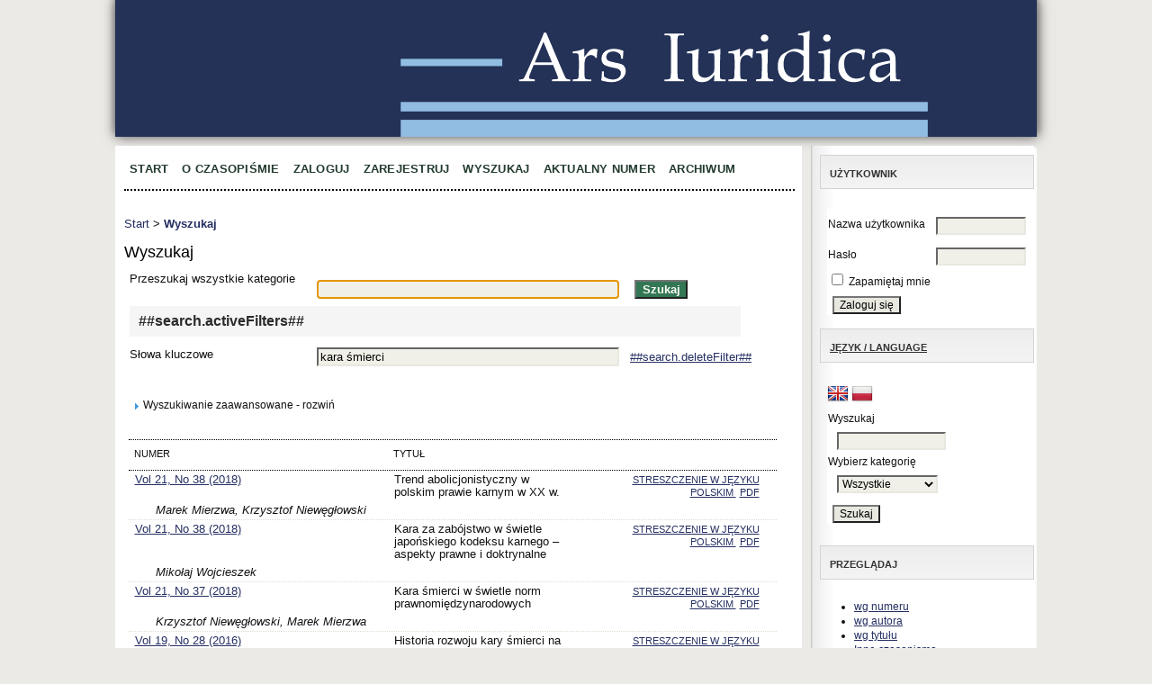

--- FILE ---
content_type: text/html; charset=utf-8
request_url: https://journals.umcs.pl/szn/search?subject=kara%20%C5%9Bmierci
body_size: 6582
content:

<!DOCTYPE html PUBLIC "-//W3C//DTD XHTML 1.0 Transitional//EN"
	"http://www.w3.org/TR/xhtml1/DTD/xhtml1-transitional.dtd">
<html xmlns="http://www.w3.org/1999/xhtml" lang="pl-PL" xml:lang="pl-PL">
<head>
	<meta http-equiv="Content-Type" content="text/html; charset=utf-8" />
	<title>Wyszukaj</title>
	<meta name="description" content="" />
	<meta name="keywords" content="nauki prawne, nauki polityczne, prawo karne, prawo cywilne, prawo administracyjne, prawo handlowe, prawo gospodarcze, prawo międzynarodowe publiczne, prawo międzynarodowe prywatne, prawo rodzinne, kryminalistyka, kryminologia, prawo finansowe, historia państwa i prawa, socjologia prawa, teoria prawa, doktryny prawne, państwo, polityka, iurisprudentia, zobowiązanie, umowa, wykroczenie, przestępstwo, akt prawny, konstytucja, władza, wierzyciel, dłużnik, wina, kara, sądownictwo, prokuratura, adwokatura, przedsiębiorstwo, firma, spadek, spółka, przedawnienie, termin, prezydent, minister, budżet, podatek, kontrahent, gospodarstwo, Unia Europejska, Trybunał Stanu, Trybunał Konstytucyjny, racja stanu, arbitraż, mediacje, negocjacje, radca prawny, notariusz, komornik, nauka o administracji" />
	<meta name="generator" content="Open Journal Systems 2.4.7.1" />
	
		<link rel="stylesheet" href="https://journals.umcs.pl/lib/pkp/styles/pkp.css" type="text/css" />
	<link rel="stylesheet" href="https://journals.umcs.pl/lib/pkp/styles/common.css" type="text/css" />
	<link rel="stylesheet" href="https://journals.umcs.pl/styles/common.css" type="text/css" />
	<link rel="stylesheet" href="https://journals.umcs.pl/styles/compiled.css" type="text/css" />

	<!-- Base Jquery -->
			<script type="text/javascript" src="https://journals.umcs.pl/lib/pkp/js/lib/jquery/jquery.min.js"></script>
		<script type="text/javascript" src="https://journals.umcs.pl/lib/pkp/js/lib/jquery/plugins/jqueryUi.min.js"></script>
	
	
	
	<link rel="stylesheet" href="https://journals.umcs.pl/styles/sidebar.css" type="text/css" />		<link rel="stylesheet" href="https://journals.umcs.pl/styles/rightSidebar.css" type="text/css" />	
			<link rel="stylesheet" href="https://journals.umcs.pl/public/site/sitestyle.css" type="text/css" />
			<link rel="stylesheet" href="https://journals.umcs.pl/public/journals/17/journalStyleSheet.css" type="text/css" />
			<link rel="stylesheet" href="https://journals.umcs.pl/plugins/blocks/languageToggle/styles/languageToggle.css" type="text/css" />
	
	<!-- Default global locale keys for JavaScript -->
	
<script type="text/javascript">
	jQuery.pkp = jQuery.pkp || { };
	jQuery.pkp.locale = { };
			
				jQuery.pkp.locale.search_noKeywordError = 'Musisz podać przynajmniej jedno słowo kluczowe.';
	</script>
	<!-- Compiled scripts -->
			
<script type="text/javascript" src="https://journals.umcs.pl/lib/pkp/js/lib/jquery/plugins/jquery.tag-it.js"></script>
<script type="text/javascript" src="https://journals.umcs.pl/lib/pkp/js/lib/jquery/plugins/jquery.cookie.js"></script>

<script type="text/javascript" src="https://journals.umcs.pl/lib/pkp/js/functions/fontController.js"></script>
<script type="text/javascript" src="https://journals.umcs.pl/lib/pkp/js/functions/general.js"></script>
<script type="text/javascript" src="https://journals.umcs.pl/lib/pkp/js/functions/jqueryValidatorI18n.js"></script>

<script type="text/javascript" src="https://journals.umcs.pl/lib/pkp/js/classes/Helper.js"></script>
<script type="text/javascript" src="https://journals.umcs.pl/lib/pkp/js/classes/ObjectProxy.js"></script>
<script type="text/javascript" src="https://journals.umcs.pl/lib/pkp/js/classes/Handler.js"></script>
<script type="text/javascript" src="https://journals.umcs.pl/lib/pkp/js/classes/linkAction/LinkActionRequest.js"></script>
<script type="text/javascript" src="https://journals.umcs.pl/lib/pkp/js/classes/features/Feature.js"></script>

<script type="text/javascript" src="https://journals.umcs.pl/lib/pkp/js/controllers/SiteHandler.js"></script><!-- Included only for namespace definition -->
<script type="text/javascript" src="https://journals.umcs.pl/lib/pkp/js/controllers/UrlInDivHandler.js"></script>
<script type="text/javascript" src="https://journals.umcs.pl/lib/pkp/js/controllers/AutocompleteHandler.js"></script>
<script type="text/javascript" src="https://journals.umcs.pl/lib/pkp/js/controllers/ExtrasOnDemandHandler.js"></script>
<script type="text/javascript" src="https://journals.umcs.pl/lib/pkp/js/controllers/form/FormHandler.js"></script>
<script type="text/javascript" src="https://journals.umcs.pl/lib/pkp/js/controllers/form/AjaxFormHandler.js"></script>
<script type="text/javascript" src="https://journals.umcs.pl/lib/pkp/js/controllers/form/ClientFormHandler.js"></script>
<script type="text/javascript" src="https://journals.umcs.pl/lib/pkp/js/controllers/grid/GridHandler.js"></script>
<script type="text/javascript" src="https://journals.umcs.pl/lib/pkp/js/controllers/linkAction/LinkActionHandler.js"></script>

<script type="text/javascript" src="https://journals.umcs.pl/js/pages/search/SearchFormHandler.js"></script>
<script type="text/javascript" src="https://journals.umcs.pl/js/statistics/ReportGeneratorFormHandler.js"></script>
<script type="text/javascript" src="https://journals.umcs.pl/plugins/generic/lucene/js/LuceneAutocompleteHandler.js"></script>

<script type="text/javascript" src="https://journals.umcs.pl/lib/pkp/js/lib/jquery/plugins/jquery.pkp.js"></script>	
	<!-- Form validation -->
	<script type="text/javascript" src="https://journals.umcs.pl/lib/pkp/js/lib/jquery/plugins/validate/jquery.validate.js"></script>
	<script type="text/javascript">
		<!--
		// initialise plugins
		
		$(function(){
			jqueryValidatorI18n("https://journals.umcs.pl", "pl_PL"); // include the appropriate validation localization
			
			$(".tagit").live('click', function() {
				$(this).find('input').focus();
			});
		});
		// -->
		
	</script>

		
</head>
<body id="pkp-navigation-search">
<div id="container">

<div id="header">
<div id="headerTitle">
<h1>
	<img src="https://journals.umcs.pl/public/journals/17/pageHeaderTitleImage_pl_PL.png" width="1024" height="152" alt="Nagłowek strony" />
</h1>
</div>
</div>

<div id="body">

	<div id="sidebar">
							<div id="rightSidebar">
				<div class="block" id="sidebarUser">
			<span class="blockTitle">Użytkownik</span>
	
						<form method="post" action="https://journals.umcs.pl/szn/login/signIn">
				<table>
					<tr>
						<td><label for="sidebar-username">Nazwa użytkownika</label></td>
						<td><input type="text" id="sidebar-username" name="username" value="" size="12" maxlength="32" class="textField" /></td>
					</tr>
					<tr>
						<td><label for="sidebar-password">Hasło</label></td>
						<td><input type="password" id="sidebar-password" name="password" value="" size="12" class="textField" /></td>
					</tr>
					<tr>
						<td colspan="2"><input type="checkbox" id="remember" name="remember" value="1" /> <label for="remember">Zapamiętaj mnie</label></td>
					</tr>
					<tr>
						<td colspan="2"><input type="submit" value="Zaloguj się" class="button" /></td>
					</tr>
				</table>
			</form>
			</div>


<div class="block" id="sidebarLanguageToggle">
<span style="font-weight: bolder;text-decoration: underline;" class="blockTitle">Język / Language</span>
                  <a style="text-decoration:none;" class="icon" href='https://journals.umcs.pl/szn/user/setLocale/en_US?source=%2Fszn%2Fsearch%3Fsubject%3Dkara%2520%25C5%259Bmierci'>
            <img src="https://journals.umcs.pl/plugins/blocks/languageToggle/locale/en_US/flag.png" alt="English" title="English" />
         </a>
                        <img src="https://journals.umcs.pl/plugins/blocks/languageToggle/locale/pl_PL/flag.png" alt="Język Polski" title="Język Polski" />
         </div>
<div>	
	<script type="text/javascript">
		<!--
		function changeLanguage() {
			var e = document.getElementById('languageSelect');
			var new_locale = e.options[e.selectedIndex].value;

			var base_url = "https://journals.umcs.pl/szn/search?subject=kara%20%C5%9Bmierci";
			var current_url = document.URL;

			var redirect_url = 'https://journals.umcs.pl/szn/user/setLocale/NEW_LOCALE?source=%2Fszn%2Fsearch%3Fsubject%3Dkara%2520%25C5%259Bmierci';
			redirect_url = redirect_url.replace("NEW_LOCALE", new_locale);

			window.location.href = redirect_url;
		}
		//-->
	</script>
	<!-- <span style="font-weight: bolder;text-decoration: underline;" class="blockTitle">Język / Language</span> --><!-- <br><img style="margin-top:-15px;" src="http://fimagis.pl/ojs/public/flag.jpg" border="2"> -->
<!-- 	<form action="#">
		<label for="languageSelect">Wybierz język</label>
		<select id="languageSelect" size="1" name="locale" class="selectMenu"><option label="English" value="en_US">English</option>
<option label="Język Polski" value="pl_PL" selected="selected">Język Polski</option>
</select>
		 > <input type="submit" class="button" value="##form.submit.language##" onclick="changeLanguage(); return false;" />
	</form> -->
</div>
<div class="block" id="sidebarNavigation">
	<span class="blockTitle">Zawartość czasopisma</span>

	<form id="simpleSearchForm" action="https://journals.umcs.pl/szn/search/search">
		<table id="simpleSearchInput">
			<tr>
				<td>
													<label for="simpleQuery">Wyszukaj <br />
					<input type="text" id="simpleQuery" name="simpleQuery" size="15" maxlength="255" value="" class="textField" /></label>
								</td>
			</tr>
			<tr>
				<td><label for="searchField">
				Wybierz kategorię
				<br />
				<select id="searchField" name="searchField" size="1" class="selectMenu">
					<option label="Wszystkie" value="query">Wszystkie</option>
<option label="Autor" value="authors">Autor</option>
<option label="Tytuł" value="title">Tytuł</option>
<option label="Abstrakt" value="abstract">Abstrakt</option>
<option label="Słowa kluczowe" value="indexTerms">Słowa kluczowe</option>
<option label="Pełny tekst" value="galleyFullText">Pełny tekst</option>

				</select></label>
				</td>
			</tr>
			<tr>
				<td><input type="submit" value="Szukaj" class="button" /></td>
			</tr>
		</table>
	</form>

	<br />

		<span class="blockSubtitle">Przeglądaj</span>
	<ul>
		<li><a href="https://journals.umcs.pl/szn/issue/archive">wg numeru</a></li>
		<li><a href="https://journals.umcs.pl/szn/search/authors">wg autora</a></li>
		<li><a href="https://journals.umcs.pl/szn/search/titles">wg tytułu</a></li>
		
					<li><a href="https://journals.umcs.pl/index">Inne czasopisma</a></li>
						</ul>
	</div>
<div class="block" id="sidebarKeywordCloud">
	<span class="blockTitle">Słowa kluczowe</span>
			<a href="https://journals.umcs.pl/szn/search?subject=EKPC"><span style="font-size: 89%;">EKPC</span></a>
			<a href="https://journals.umcs.pl/szn/search?subject=ETPC"><span style="font-size: 89%;">ETPC</span></a>
			<a href="https://journals.umcs.pl/szn/search?subject=Polska"><span style="font-size: 104%;">Polska</span></a>
			<a href="https://journals.umcs.pl/szn/search?subject=VAT"><span style="font-size: 104%;">VAT</span></a>
			<a href="https://journals.umcs.pl/szn/search?subject=cesja"><span style="font-size: 104%;">cesja</span></a>
			<a href="https://journals.umcs.pl/szn/search?subject=dobra%20osobiste"><span style="font-size: 132%;">dobra osobiste</span></a>
			<a href="https://journals.umcs.pl/szn/search?subject=dzia%C5%82alno%C5%9B%C4%87%20gospodarcza"><span style="font-size: 118%;">działalność gospodarcza</span></a>
			<a href="https://journals.umcs.pl/szn/search?subject=historia%20prawa"><span style="font-size: 118%;">historia prawa</span></a>
			<a href="https://journals.umcs.pl/szn/search?subject=kara%20%C5%9Bmierci"><span style="font-size: 104%;">kara śmierci</span></a>
			<a href="https://journals.umcs.pl/szn/search?subject=kodeks%20karny"><span style="font-size: 89%;">kodeks karny</span></a>
			<a href="https://journals.umcs.pl/szn/search?subject=ma%C5%82oletni"><span style="font-size: 132%;">małoletni</span></a>
			<a href="https://journals.umcs.pl/szn/search?subject=osoba%20prawna"><span style="font-size: 89%;">osoba prawna</span></a>
			<a href="https://journals.umcs.pl/szn/search?subject=podatek%20dochodowy%20od%20os%C3%B3b%20fizycznych"><span style="font-size: 104%;">podatek dochodowy od osób fizycznych</span></a>
			<a href="https://journals.umcs.pl/szn/search?subject=podatek%20od%20towar%C3%B3w%20i%20us%C5%82ug"><span style="font-size: 118%;">podatek od towarów i usług</span></a>
			<a href="https://journals.umcs.pl/szn/search?subject=prawo%20cywilne"><span style="font-size: 104%;">prawo cywilne</span></a>
			<a href="https://journals.umcs.pl/szn/search?subject=prawo%20karne"><span style="font-size: 161%;">prawo karne</span></a>
			<a href="https://journals.umcs.pl/szn/search?subject=przedsi%C4%99biorca"><span style="font-size: 161%;">przedsiębiorca</span></a>
			<a href="https://journals.umcs.pl/szn/search?subject=przest%C4%99pstwo"><span style="font-size: 104%;">przestępstwo</span></a>
			<a href="https://journals.umcs.pl/szn/search?subject=tajemnica%20przedsi%C4%99biorstwa"><span style="font-size: 104%;">tajemnica przedsiębiorstwa</span></a>
			<a href="https://journals.umcs.pl/szn/search?subject=testament"><span style="font-size: 89%;">testament</span></a>
			<a href="https://journals.umcs.pl/szn/search?subject=wierzytelno%C5%9B%C4%87"><span style="font-size: 104%;">wierzytelność</span></a>
	</div>
<!-- Add javascript required for font sizer -->
<script type="text/javascript">
	<!--
	$(function(){
		fontSize("#sizer", "body", 9, 16, 32, ""); // Initialize the font sizer
	});
	// -->
</script>

<div class="block" id="sidebarFontSize" style="margin-bottom: 4px;">
	<span class="blockTitle">Wielkość tekstu</span>
	<div id="sizer"></div>
</div>
<br />
				<div id="sidebarAccessibility" class="block" >
					<a style="font-weight: lighter;" href="https://journals.umcs.pl/index/about/accessibility">Deklaracja dostępności</a>
				</div>
			</div>
			</div>

<div id="main">
<div id="navbar">
	<ul class="menu">
		<li id="home"><a href="https://journals.umcs.pl/szn/index">Start</a></li>
		<li id="about"><a href="https://journals.umcs.pl/szn/about">O czasopiśmie</a></li>

					<li id="login"><a href="https://journals.umcs.pl/szn/login">Zaloguj</a></li>
							<li id="register"><a href="https://journals.umcs.pl/szn/user/register">Zarejestruj</a></li>
												<li id="search"><a href="https://journals.umcs.pl/szn/search">Wyszukaj</a></li>
		
					<li id="current"><a href="https://journals.umcs.pl/szn/issue/current">Aktualny numer</a></li>
			<li id="archives"><a href="https://journals.umcs.pl/szn/issue/archive">Archiwum</a></li>
		
					<li id="announcements"><a href="https://journals.umcs.pl/szn/announcement">Aktualności</a></li>
				

								</ul>
</div>
<div id="breadcrumb">
	<a href="https://journals.umcs.pl/szn/index">Start</a> &gt;
			<a href="https://journals.umcs.pl/szn/search?subject=kara%20%C5%9Bmierci" class="current">Wyszukaj</a></div>

<h2>Wyszukaj</h2>


<div id="content">


<div id="search">
	<script type="text/javascript">
		$(function() {
			// Attach the form handler.
			$('#searchForm').pkpHandler('$.pkp.pages.search.SearchFormHandler');
		});
	</script>
	<form id="searchForm" action="https://journals.umcs.pl/szn/search/search">
		<table class="data">
			<tr valign="top">
				<td class="label"><label for="query">Przeszukaj wszystkie kategorie</label></td>
				<td class="value">
																<input type="text" id="query" name="query" size="40" maxlength="255" value="" class="textField" />
										&nbsp;
					<input type="submit" value="Szukaj" class="button defaultButton" />
				</td>
			</tr>
										<tr valign="top">
					<td colspan="2" class="label"><h4>##search.activeFilters##</h4></td>
				</tr>
																																														<tr>
		<td class="label">
			<label for="subject">Słowa kluczowe</label>
		</td>
		<td class="value">
																<input type="text" name="subject" id="subject" size="40" maxlength="255" value="kara śmierci" class="textField" />
														&nbsp;
																									<a href="https://journals.umcs.pl/szn/search/index?query=&amp;searchJournal=17&amp;abstract=&amp;authors=&amp;title=&amp;galleyFullText=&amp;suppFiles=&amp;discipline=&amp;subject=&amp;type=&amp;coverage=&amp;indexTerms=&amp;dateFromMonth=&amp;dateFromDay=&amp;dateFromYear=&amp;dateToMonth=&amp;dateToDay=&amp;dateToYear=&amp;orderBy=&amp;orderDir=">
					##search.deleteFilter##
				</a>
																						</td>
	</tr>
																				</table>
		<br/>
								<script type="text/javascript">
	// Initialise JS handler.
	$(function() {
		$('#emptyFilters').pkpHandler(
			'$.pkp.controllers.ExtrasOnDemandHandler');
	});
</script>
	<div id="emptyFilters" class="pkp_controllers_extrasOnDemand">
	<div class="toggleExtras">
		<span class="ui-icon"></span>
		<span class="toggleExtras-inactive">Wyszukiwanie zaawansowane - rozwiń
					</span>
		<span class="toggleExtras-active">Wyszukiwanie zaawansowane - zwiń
					</span>
	</div>
	<div style="clear:both;"></div>
	<div class="extrasContainer">
						<table class="data">
											<tr valign="top">
							<td colspan="2" class="label"><h4>Przeszukaj kategorie</h4></td>
						</tr>
								<tr>
		<td class="label">
			<label for="authors">Autor</label>
		</td>
		<td class="value">
																<input type="text" name="authors" id="authors" size="40" maxlength="255" value="" class="textField" />
												</td>
	</tr>
								<tr>
		<td class="label">
			<label for="title">Tytuł</label>
		</td>
		<td class="value">
																<input type="text" name="title" id="title" size="40" maxlength="255" value="" class="textField" />
												</td>
	</tr>
								<tr>
		<td class="label">
			<label for="abstract">Abstrakt</label>
		</td>
		<td class="value">
																<input type="text" name="abstract" id="abstract" size="40" maxlength="255" value="" class="textField" />
												</td>
	</tr>
								<tr>
		<td class="label">
			<label for="galleyFullText">Pełny tekst</label>
		</td>
		<td class="value">
																<input type="text" name="galleyFullText" id="galleyFullText" size="40" maxlength="255" value="" class="textField" />
												</td>
	</tr>
								<tr>
		<td class="label">
			<label for="suppFiles">Pliki pomocnicze</label>
		</td>
		<td class="value">
																<input type="text" name="suppFiles" id="suppFiles" size="40" maxlength="255" value="" class="textField" />
												</td>
	</tr>
																<tr valign="top">
							<td colspan="2" class="formSubLabel"><h4>Data</h4></td>
						</tr>
								<tr>
		<td class="label">
			<label for="dateFrom">Od</label>
		</td>
		<td class="value">
							<select name="dateFromMonth" class="selectMenu">
<option label="" value="" selected="selected"></option>
<option label="January" value="01">January</option>
<option label="February" value="02">February</option>
<option label="March" value="03">March</option>
<option label="April" value="04">April</option>
<option label="May" value="05">May</option>
<option label="June" value="06">June</option>
<option label="July" value="07">July</option>
<option label="August" value="08">August</option>
<option label="September" value="09">September</option>
<option label="October" value="10">October</option>
<option label="November" value="11">November</option>
<option label="December" value="12">December</option>
</select>
<select name="dateFromDay" class="selectMenu">
<option label="" value="" selected="selected"></option>
<option label="01" value="1">01</option>
<option label="02" value="2">02</option>
<option label="03" value="3">03</option>
<option label="04" value="4">04</option>
<option label="05" value="5">05</option>
<option label="06" value="6">06</option>
<option label="07" value="7">07</option>
<option label="08" value="8">08</option>
<option label="09" value="9">09</option>
<option label="10" value="10">10</option>
<option label="11" value="11">11</option>
<option label="12" value="12">12</option>
<option label="13" value="13">13</option>
<option label="14" value="14">14</option>
<option label="15" value="15">15</option>
<option label="16" value="16">16</option>
<option label="17" value="17">17</option>
<option label="18" value="18">18</option>
<option label="19" value="19">19</option>
<option label="20" value="20">20</option>
<option label="21" value="21">21</option>
<option label="22" value="22">22</option>
<option label="23" value="23">23</option>
<option label="24" value="24">24</option>
<option label="25" value="25">25</option>
<option label="26" value="26">26</option>
<option label="27" value="27">27</option>
<option label="28" value="28">28</option>
<option label="29" value="29">29</option>
<option label="30" value="30">30</option>
<option label="31" value="31">31</option>
</select>
<select name="dateFromYear" class="selectMenu">
<option label="" value="" selected="selected"></option>
<option label="2013" value="2013">2013</option>
<option label="2014" value="2014">2014</option>
<option label="2015" value="2015">2015</option>
<option label="2016" value="2016">2016</option>
<option label="2017" value="2017">2017</option>
<option label="2018" value="2018">2018</option>
<option label="2019" value="2019">2019</option>
<option label="2020" value="2020">2020</option>
<option label="2021" value="2021">2021</option>
<option label="2022" value="2022">2022</option>
<option label="2023" value="2023">2023</option>
<option label="2024" value="2024">2024</option>
<option label="2025" value="2025">2025</option>
</select>
												</td>
	</tr>
								<tr>
		<td class="label">
			<label for="dateTo">Do</label>
		</td>
		<td class="value">
							<select name="dateToMonth" class="selectMenu">
<option label="" value="" selected="selected"></option>
<option label="January" value="01">January</option>
<option label="February" value="02">February</option>
<option label="March" value="03">March</option>
<option label="April" value="04">April</option>
<option label="May" value="05">May</option>
<option label="June" value="06">June</option>
<option label="July" value="07">July</option>
<option label="August" value="08">August</option>
<option label="September" value="09">September</option>
<option label="October" value="10">October</option>
<option label="November" value="11">November</option>
<option label="December" value="12">December</option>
</select>
<select name="dateToDay" class="selectMenu">
<option label="" value="" selected="selected"></option>
<option label="01" value="1">01</option>
<option label="02" value="2">02</option>
<option label="03" value="3">03</option>
<option label="04" value="4">04</option>
<option label="05" value="5">05</option>
<option label="06" value="6">06</option>
<option label="07" value="7">07</option>
<option label="08" value="8">08</option>
<option label="09" value="9">09</option>
<option label="10" value="10">10</option>
<option label="11" value="11">11</option>
<option label="12" value="12">12</option>
<option label="13" value="13">13</option>
<option label="14" value="14">14</option>
<option label="15" value="15">15</option>
<option label="16" value="16">16</option>
<option label="17" value="17">17</option>
<option label="18" value="18">18</option>
<option label="19" value="19">19</option>
<option label="20" value="20">20</option>
<option label="21" value="21">21</option>
<option label="22" value="22">22</option>
<option label="23" value="23">23</option>
<option label="24" value="24">24</option>
<option label="25" value="25">25</option>
<option label="26" value="26">26</option>
<option label="27" value="27">27</option>
<option label="28" value="28">28</option>
<option label="29" value="29">29</option>
<option label="30" value="30">30</option>
<option label="31" value="31">31</option>
</select>
<select name="dateToYear" class="selectMenu">
<option label="" value="" selected="selected"></option>
<option label="2013" value="2013">2013</option>
<option label="2014" value="2014">2014</option>
<option label="2015" value="2015">2015</option>
<option label="2016" value="2016">2016</option>
<option label="2017" value="2017">2017</option>
<option label="2018" value="2018">2018</option>
<option label="2019" value="2019">2019</option>
<option label="2020" value="2020">2020</option>
<option label="2021" value="2021">2021</option>
<option label="2022" value="2022">2022</option>
<option label="2023" value="2023">2023</option>
<option label="2024" value="2024">2024</option>
<option label="2025" value="2025">2025</option>
</select>
									<input type="hidden" name="dateToHour" value="23" />
					<input type="hidden" name="dateToMinute" value="59" />
					<input type="hidden" name="dateToSecond" value="59" />
												</td>
	</tr>
																<tr valign="top">
							<td colspan="2" class="label"><h4>Słowa kluczowe</h4></td>
						</tr>
								<tr>
		<td class="label">
			<label for="discipline">Dyscyplina</label>
		</td>
		<td class="value">
																<input type="text" name="discipline" id="discipline" size="40" maxlength="255" value="" class="textField" />
												</td>
	</tr>
															<tr>
		<td class="label">
			<label for="type">Typ (metoda/podejście)</label>
		</td>
		<td class="value">
																<input type="text" name="type" id="type" size="40" maxlength="255" value="" class="textField" />
												</td>
	</tr>
								<tr>
		<td class="label">
			<label for="coverage">Zasięg</label>
		</td>
		<td class="value">
																<input type="text" name="coverage" id="coverage" size="40" maxlength="255" value="" class="textField" />
												</td>
	</tr>
								<tr>
		<td class="label">
			<label for="indexTerms">Wszystkie pola indeksowane</label>
		</td>
		<td class="value">
																<input type="text" name="indexTerms" id="indexTerms" size="40" maxlength="255" value="" class="textField" />
												</td>
	</tr>
									</table>
				<p><input type="submit" value="Szukaj" class="button defaultButton" /></p>
			
	</div>
</div>
<div style="clear:both"></div>			</form>
</div>
<br />



	
<div id="results">
	<table width="100%" class="listing">
		<tr><td colspan="3" class="headseparator">&nbsp;</td></tr>
		<tr class="heading" valign="bottom">
						<td width="40%">Numer</td>
			<td width="60%" colspan="2">Tytuł</td>
		</tr>
		<tr><td colspan="3" class="headseparator">&nbsp;</td></tr>

																							<tr valign="top">
								<td><a href="https://journals.umcs.pl/szn/issue/view/431">Vol 21, No 38 (2018)</a></td>
				<td width="30%">Trend abolicjonistyczny w polskim prawie karnym w XX w.</td>
				<td width="30%" align="right">
																																											<a href="https://journals.umcs.pl/szn/article/view/7542" class="file">
															Streszczenie w języku polskim
													</a>
																							&nbsp;<a href="https://journals.umcs.pl/szn/article/view/7542/5684" class="file">PDF</a>
																
				</td>
			</tr>
			<tr>
				<td colspan="3" style="padding-left: 30px;font-style: italic;">
											Marek Mierzwa,											Krzysztof Niewęgłowski									</td>
			</tr>
			
			<tr><td colspan="3" class="separator">&nbsp;</td></tr>
																							<tr valign="top">
								<td><a href="https://journals.umcs.pl/szn/issue/view/431">Vol 21, No 38 (2018)</a></td>
				<td width="30%">Kara za zabójstwo w świetle japońskiego kodeksu karnego – aspekty prawne i doktrynalne</td>
				<td width="30%" align="right">
																																											<a href="https://journals.umcs.pl/szn/article/view/7246" class="file">
															Streszczenie w języku polskim
													</a>
																							&nbsp;<a href="https://journals.umcs.pl/szn/article/view/7246/5689" class="file">PDF</a>
																
				</td>
			</tr>
			<tr>
				<td colspan="3" style="padding-left: 30px;font-style: italic;">
											Mikołaj Wojcieszek									</td>
			</tr>
			
			<tr><td colspan="3" class="separator">&nbsp;</td></tr>
																							<tr valign="top">
								<td><a href="https://journals.umcs.pl/szn/issue/view/430">Vol 21, No 37 (2018)</a></td>
				<td width="30%">Kara śmierci w świetle norm prawnomiędzynarodowych</td>
				<td width="30%" align="right">
																																											<a href="https://journals.umcs.pl/szn/article/view/7228" class="file">
															Streszczenie w języku polskim
													</a>
																							&nbsp;<a href="https://journals.umcs.pl/szn/article/view/7228/5208" class="file">PDF</a>
																
				</td>
			</tr>
			<tr>
				<td colspan="3" style="padding-left: 30px;font-style: italic;">
											Krzysztof Niewęgłowski,											Marek Mierzwa									</td>
			</tr>
			
			<tr><td colspan="3" class="separator">&nbsp;</td></tr>
																							<tr valign="top">
								<td><a href="https://journals.umcs.pl/szn/issue/view/221">Vol 19, No 28 (2016)</a></td>
				<td width="30%">Historia rozwoju kary śmierci na przestrzeni wieków w wybranych koncepcjach filozoficznych</td>
				<td width="30%" align="right">
																																											<a href="https://journals.umcs.pl/szn/article/view/2756" class="file">
															Streszczenie w języku polskim
													</a>
																							&nbsp;<a href="https://journals.umcs.pl/szn/article/view/2756/2730" class="file">PDF</a>
																
				</td>
			</tr>
			<tr>
				<td colspan="3" style="padding-left: 30px;font-style: italic;">
											Marcin Bartłomiej Jurczyk									</td>
			</tr>
			
			<tr><td colspan="3" class="endseparator">&nbsp;</td></tr>
							<tr>
				<td align="left">1 - 4 z 4 elementów</td>
				<td colspan="2" align="right"></td>
			</tr>
			</table>

						<h4>Wskazówki: </h4><ul>
<li>Wielkość znaków nie ma znaczenia</li>
<li>Spójniki są ignorowane</li>
<li>Wyszukaj dokładne wyrażenie przez umieszczenie go w cudzyszłowie, np. <em>"Dolnośląska Szkoła Wyższa"</em></li>
<li>Wyklucz wyrażenie poprzedzając je znakiem <strong>-</strong>.</li>
</ul>
		</div>

<!-- Google Analytics -->

<script>
(function(i,s,o,g,r,a,m){i['GoogleAnalyticsObject']=r;i[r]=i[r]||function(){
(i[r].q=i[r].q||[]).push(arguments)},i[r].l=1*new Date();a=s.createElement(o),
m=s.getElementsByTagName(o)[0];a.async=1;a.src=g;m.parentNode.insertBefore(a,m)
})(window,document,'script','//www.google-analytics.com/analytics.js','ga');

ga('create', 'UA-63412308-13', 'auto');
ga('send', 'pageview');

</script>

<!-- End Google Analytics -->
	<br /><br />
	<div id="pageFooter">ISSN: 2956-6800</div>
</div><!-- content -->
</div><!-- main -->
</div><!-- body -->



</div><!-- container -->
</body>
</html>

--- FILE ---
content_type: text/css
request_url: https://journals.umcs.pl/public/journals/17/journalStyleSheet.css
body_size: 3162
content:
{}
div {
	line-height:120%;
}
#journalDescription {
    
    padding: 20px;
    border: 1px dashed;
    margin-bottom: 10px;
}
 #mailingAddress h3 {
    background-color: whitesmoke;
    padding: 10px;
    margin-bottom: 10px;
}
#principalContact h3 {
    background-color: whitesmoke;
    padding: 10px;
    margin-bottom: 10px;
}
#supportContact h3 {
    background-color: whitesmoke;
    padding: 10px;
    margin-bottom: 10px;
}
#sidebarUser.block li {
    line-height: 140%;
}
#sidebarNavigation.block li {
    line-height: 140%;
}
a:link {
	background-color: transparent;
	color: #252f62;
	text-decoration: underline;
}

a:visited {
	background-color: transparent;
	
	color: #233B2E;
	text-decoration: none;
}
#principalContact a:link {
	background-color: transparent;
	font-weight: bold;
	text-decoration: none;
	font-family: Arial,sans-serif;
}
a:hover {

	color:  #303030;
	background-color: 
}

a:active {
	text-decoration: none;
	color:#a0a0a0;
	background-color:transparent;
}

table {
	background-color: #ffffff; !important;
}

h1 {
	font: 28px/33px 'Georgia',sans-serif;
	font-weight: normal;
	color : #000000;
	text-align: 
}

h1.abstract {
	font-size:18px  !important;
	font-weight: bold;
	color: #977600;
}

h2 {
	font:20px;
	font-family:Arial,sans-serif;
	font-weight: normal;
	color:#000000;
}

h2.section {
	text-align:center;
}

h2 a {
	font-size:14px  !important;
	text-decoration: none;
}

h3 {
	line-height: 100%;
	
	font-family: Arial,sans-serif;
	font-weight: normal;
	color: #333;
	
	border-left: 5px solid;
	border-left-color: #9abbda;
	padding-left: 9px;
	padding-bottom: 6px;
}


ul li.list, ol li.list {
	padding-bottom:5px; !important;
}
#breadcrumb {
	padding-top: 1em;
	font-size: 1.1em;
	}
	
#content h2,  #content h3.level2, #content h4.level3 {
	line-height: 130%;
	font-size: 18px !important;
	font-family: 'Georgia',sans-serif;
	font-weight: normal;
}

#content h3.level2 {
	text-align: left;
}

#content h4.level3 {
	text-align: left;
	padding-left: 2em;
}

#content p , #content blockquote, #content li {
	font: 13px  Arial, Verdana, sans-serif !important;
	line-height:1.3em !important;
}

#content p, #content blockquote {
	text-align: justify;
}
#publisher p {
	text-align: center;
}
#content p img {
  display: block;
  margin: 0 auto;
}

#content table {
	font-family: Arial,Verdana, sans-serif !important;
	font-size: 13px;
	text-align: left;
margin-bottom: 5px:
}
input.button {padding-left: 0.5em;
	padding-right: 0.5em;
	background-color: #E8E8E1;
	font-size: 1em;
	margin-top: 7px;
	margin-left: 5px;}
input.defaultButton {
	background-color: #375 !important;
}
input.textField, select.selectMenu, textarea.textArea, input.uploadField {

background-color: #F0F0E8;
	color: #000;
	font-family: Arial,sans-serif;
	border-top: 2px solid #666;
	border-left: 2px solid #666;
	border-bottom: 2px solid #E8E8E1;
	border-right: 2px solid #E8E8E1;
	font-size: 1em;
	margin: 8px 0px 4px 10px;
	}
}
#menu {
background-color:#ffffff;
}

#menu li a {
	font-size:12px;
}

p.copyright {
	font: 13px/14px Verdana,Helvetica, Arial, sans-serif !important;
	line-height:1.3em !important;

}

div.thickseparator {

		display:none;
}

div.separator {

  border:none !important;

}

table.tocArticle {
	margin-top:5px !important;
	padding-bottom:5px !important;
	border-bottom: 1px dotted #000000 !important;
}


body {
	font: 13px/23px Arial, sans-serif;
	background-color: #eceae6;
}



#announcementsHome {
	width: 100%;
	margin: 0;
	border:0
}

#announcementsHome h3 {
	text-align: center;
	border:0;
	font-weight: bold;
	font-size: 17px;
margin-top:50px;

	
}

#announcements {
	width: 100%;
}

#announcements h3 {
	text-align: center;
}

table.announcements {
	width: 100%;
}

table.announcements td {
	padding: 0 !important;
width: 100%;
}

table.announcements td.title h4 {
	font-size:1.3em !important;
	font-weight:bold !important;
}

table.announcements tr.details {
	padding: 0 !important;
	vertical-align: bottom;
}

table.announcements td.posted {
	font-style: italic;
	margin-top: 5px;
}

table.announcements td.more {
	width: 15%;
	text-align: right;
}

table.announcementsMore {
	width: 100%;
}

table.announcementsMore td {
	padding: 0 !important;
	text-align: right;
}


.addthis_toolbox.addthis_pill_combo a {
    float: left;
}
.addthis_toolbox.addthis_pill_combo a.addthis_button_tweet {
    margin-top: -2px;
}
.addthis_button_compact .at15t_compact {
    margin-right: 4px;
    float: left;
}
.addthis_button_compact {
	font-size:0.7em;
	text-decoration:none;
}


#container {
	width: 1024px !important;
	font-size:12px;
	min-width: 1024px !important;
	margin: 0px auto;
	margin-bottom:18px;
        padding: 0;
	line-height: 125%;
	text-align: center;
        background-color:#ffffff;
        box-shadow:1px 0px 14px #606060;
}

#header {
	width: 1024px !important;
	height: 152px !important;
	margin:0 auto;
	padding:0;
	margin-bottom: 10px;

   box-shadow:	0 -4px 8px #707070;
}

#headerTitle {

}

#headerTitle h1 {
	margin: 0 auto !important;
	padding:0;
	color: #ffffff;
	text-align: center;
}

#body {
	
	background-color: #ffffff;
	margin: 0 auto;
}

#breadcrumb {
	width:670px !important;
	margin:16px 0 8px 0;
}


#navbar {
        width: 745px;	
 
	padding-bottom: 12px;
	color:#302010;
	
	font-family:Arial, Verdana, Ubuntu, sans-serif;
	padding-top: 10px;
}

#navbar a {
	letter-spacing: 0.02em;
	color:#9F9F9F;
	font-size: 16px;
	font-family: ubuntu Condensed;
	font-weight: bold;
}

#menu li a {
	font-size:14px;
}

ul.menu {
	margin: 0;
	padding: 0;
}

ul.menu li {
	margin: 0;
	padding: 0.5em;
	display: inline;
	line-height: 20px;
}

ul.menu li.current {
	font-weight: bold;
}

ul.menu a {
	font-size: 0.85em;
	text-transform: uppercase;
	text-decoration: none;
}

#announcements {display:none;}




#sidebar {
	background-color: #ffffff;
	margin: 0 auto !important;
	padding:0 !important;
}

#sidebar div.block {
  font-size: 12px; 
  border-left: 1px solid #ddd !important;
  padding-left: 16px;
  padding-bottom: 5px;
  width:230px;
  position: relative;
  float: left;
  background: #ebebeb;
  background: -moz-linear-gradient(left,  #ebebeb 0%, #ffffff 10%);
  background: -webkit-gradient(linear, left top, right top, color-stop(0%,#ebebeb), color-stop(10%,#ffffff));
  background: -webkit-linear-gradient(left,  #ebebeb 0%,#ffffff 10%);
  background: -o-linear-gradient(left,  #ebebeb 0%,#ffffff 10%);
  background: -ms-linear-gradient(left,  #ebebeb 0%,#ffffff 10%);
  background: linear-gradient(left,  #ebebeb 0%,#ffffff 10%);
  filter: progid:DXImageTransform.Microsoft.gradient( startColorstr='#ebebeb', endColorstr='#ffffff',GradientType=1 );
}


 
#rightSidebar {
	width: 250px !important;
	margin: 0 auto !important;
	padding: 0 0 0 1px !important;
        
	background-color: #FFFFFF;
	/* background-image:-webkit-gradient(linear, left top, left bottom, from(#e6e4e0), to(#ffffff)); */
	/* background-image:-webkit-linear-gradient(top, #e6e4e0, #ffffff); */background-image:-moz-linear-gradient(top, #e6e4e0, #ffffff);background-image:-ms-linear-gradient(top, #e6e4e0, #ffffff);background-image:-o-linear-gradient(top, #e6e4e0, #ffffff);
	/* background-image:linear-gradient(to bottom, #e6e4e0, #ffffff); */filter:progid:DXImageTransform.Microsoft.gradient(GradientType=0,startColorstr=#e6e4e0, endColorstr=#ffffff);
	box-shadow:3px 0px 5px #c0c0c0 inset;
}

#sidebarNavigation .blockTitle {
 	display:none !important;
}

#sidebarNavigation .blockSubtitle {

	font-size:1em;
	font-weight:bold;
	text-transform: uppercase;
	margin-bottom:5px;
}

#sidebarHelp .blockTitle {
	font-weight:normal;
}

#sidebarHelp .block {
	padding-bottom: 15px !important;
}

#sidebarLogos {width:222px;padding-top:20px;margin-left:-20px;}


#main {
	background-color: #ffffff;
	margin: 0 auto !important;
	width: 753px !important;
    
	padding-left: 10px;   
	padding-right: 0px;  
}

#main h2 {
font:0.5em;
	font-family:Arial,Verdana, Ubuntu, sans-serif;
	font-weight: normal;
	color:#000000;
	margin: 0em 1em 0.5em 0em;
}

#content {
	background-color: #ffffff;
	padding-left:5px;
	padding-right:5px;
    border-top:none;
	width: 720px !important;
	font-size: 12px;
}

table.tocArticle td.tocGalleys, table.tocArticle td.tocPages  {
	padding:0;
	margin:0;
	width: 135px;
	text-align: right;
}

div#articleAbstract {
    background-color: rgb(242, 242, 242);
    padding: 10px 30px;
    text-align: left;
}
#content h3 {
	margin: 0.45em 1em 0.25em 0em;
	padding-top: 0.4em;
	font-family:"Arial",  sans-serif;
	font-weight: normal;
	font-size: 1.8em;}
	
#content h4 {
	font-family:"Verdana","Arial",  sans-serif;
	font-size:16px;
	color:#2c2c2c;
	font-weight:bold;
	margin:0;
	padding: 10px 10px 10px 10px;
	text-decoration: none;	
	background-color: whitesmoke;
}
	
}


#footer {
	clear:both !important;
	width:936px !important;
	text-align:left !important;
	vertical-align:top !important;
	margin:0 !important;
	padding:0 !important;

	padding-top:20px !important;
	padding-bottom:20px !important;
	padding-left: 14px !important;
	padding-right: 14px;
	border-top: solid 4px #707170;
	background-color:#ffffff;background-image:-webkit-gradient(linear, left top, left bottom, from(#ffffff), to(#e0e0e0));background-image:-webkit-linear-gradient(top, #ffffff, #e0e0e0);background-image:-moz-linear-gradient(top, #ffffff, #e0e0e0);background-image:-ms-linear-gradient(top, #ffffff, #e0e0e0);background-image:-o-linear-gradient(top, #ffffff, #e0e0e0);background-image:linear-gradient(to bottom, #ffffff, #e0e0e0);filter:progid:DXImageTransform.Microsoft.gradient(GradientType=0,startColorstr=#ffffff, endColorstr=#e0e0e0);
	font-family:"Lucida Sans Unicode", "Lucida Grande", "Arial", sans-serif;
	font-size: 1.1em !important;
}

#ft_column1 {
	width:165px;
}

#ft_column2 {
	width:210px;
}

#ft_column3 {
	width:165px;
}


#ft_column1, #ft_column2, #ft_column3, #ft_column4 {
	display:inline-table;
	height:220px;
	padding-left:0 !important;
	vertical-align:top;
}

#ft_column2, #ft_column3, #ft_column4 {
	margin-left:70px;
}

#footer div span.link {
	display:block;
	margin:0;
	padding:0;
	color:#FFF;
	font-size:.75em;
	line-height:1.5em !important;
}

#footer div span.link a {
	color:#666;
	text-decoration:none;
}

#footer div span.link a:hover {
	color:#f26522;
	text-decoration:none;
}

#footer div span.heading {
	color:#2c2c2c;
}

#imageCredits {font-size:.75em;
	text-align:right;
        padding-right:14px;
}

#imageCreditsa {color:#000000;
	text-decoration:none;
        cursor:pointer;
}



#copyright {padding:14px;
	font-size:.75em;
	color:#888;
	border-top:solid 1px #888;
}


#sidebar div.block span.blockTitle,#sidebar div.block span.blockSubtitle {
  display: block;
  text-transform: uppercase;
  border: 1px solid #d3d3d3;
  border-width: 1px 1px 1px 1px;
  color: #333;
  font-size: 11px;
  height: 22px;
  line-height: 41px;
  padding:0px 10px 14px 10px;
  margin-left: -8px;
  margin-top: 10px;
  margin-bottom: 22px;
  background: #ededed; /* Old browsers */
  background: -moz-linear-gradient(top,  #ededed 0%, #f4f4f4 100%); /* FF3.6+ */
  background: -webkit-gradient(linear, left top, left bottom, color-stop(0%,#ededed), color-stop(100%,#f4f4f4)); /* Chrome,Safari4+ */
  background: -webkit-linear-gradient(top,  #ededed 0%,#f4f4f4 100%); /* Chrome10+,Safari5.1+ */
  background: -o-linear-gradient(top,  #ededed 0%,#f4f4f4 100%); /* Opera 11.10+ */
  background: -ms-linear-gradient(top,  #ededed 0%,#f4f4f4 100%); /* IE10+ */
  background: linear-gradient(top,  #ededed 0%,#f4f4f4 100%); /* W3C */
  filter: progid:DXImageTransform.Microsoft.gradient( startColorstr='#ededed', endColorstr='#f4f4f4',GradientType=0 ); /* IE6-8 */
}
.blockTitle {
	display:block;
	font-family:Arial,Verdana, sans-serif !important;
	font-size:11px !important;
	font-weight:bold;
	letter-spacing:0px !important;
	text-transform:uppercase;
}

#navbar ul.menu li a {
	font-family:"Ubuntu, Verdana", sans-serif !important;
	font-size: 13px;
	text-transform: uppercase;
	text-decoration: none;
	color:#233B2E !important;
	font-weight:bold !important;
}
#navbar ul.menu li a:hover {
	font-family:"Verdana", sans-serif !important;
	color:#f26522 !important;;
	font-weight:bold !important;
}

#sidebarHelp {
 padding-top:15px; 
}

ul.mc-sub-badge02 {
  text-align:left;
  padding-left:0;
  
}


.spHeading {
	clear:both;
	border-bottom: 4px solid #707170;
	font-size:0.8em;
	font-family: verdana, arial, lucida, serif;
	font-weight:bold;
	text-align:left;
}

.spTitle {
	font-size:0.8em;
	font-family: verdana, arial, lucida, serif;
	text-align:left;
}

#footer_logos {
	display:none;	
}


--- FILE ---
content_type: text/plain
request_url: https://www.google-analytics.com/j/collect?v=1&_v=j102&a=2041467166&t=pageview&_s=1&dl=https%3A%2F%2Fjournals.umcs.pl%2Fszn%2Fsearch%3Fsubject%3Dkara%2520%25C5%259Bmierci&ul=en-us%40posix&dt=Wyszukaj&sr=1280x720&vp=1280x720&_u=IEBAAEABAAAAACAAI~&jid=439482924&gjid=1271815504&cid=61938133.1768376053&tid=UA-63412308-13&_gid=1970291034.1768376053&_r=1&_slc=1&z=306025726
body_size: -450
content:
2,cG-KZNC0EKHML